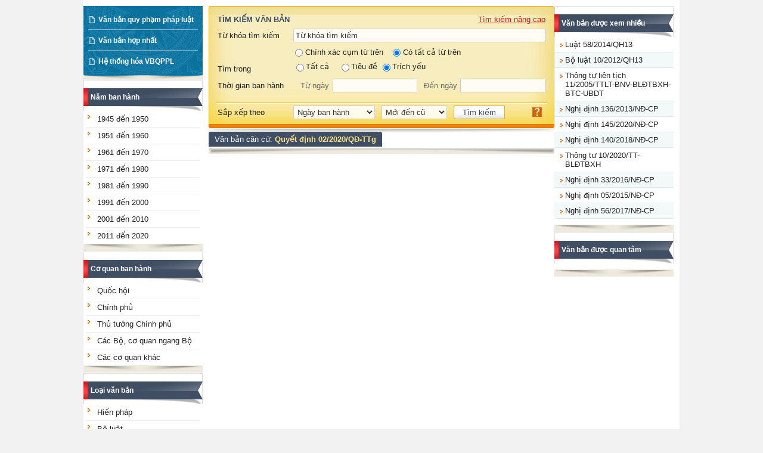

--- FILE ---
content_type: text/html; charset=utf-8
request_url: https://vbpl.vn/bolaodong/Pages/ivbpq-vanbanluocdo.aspx?ItemID=140566&KieuVanBan=1
body_size: 69843
content:
<!--Timer:00:00:00.0027756==UrlControls:\VBQPPL_UserControls\Publishing_22\iframe\uc_menuNambanhanh.ascx.wpLoadUserControls_EnVi -->
<!--Timer:00:00:00.0265570==UrlControls:\VBQPPL_UserControls\Publishing_22\iframe\QuocGia\uc_Menu.ascx.wpLoadUserControls_EnVi -->
<!--Timer:00:00:00.0070375==UrlControls:\VBQPPL_UserControls\Publishing_22\iframe\uc_DanhMuc.ascx.wpLoadUserControls_EnVi -->
<!--Timer:00:00:00.0085673==UrlControls:\VBQPPL_UserControls\Publishing_22\iframe\uc_ListVanBanQuanTam_Righ.ascx.wpLoadUserControls_EnVi -->
<!--Timer:00:00:00.0306946==UrlControls:\VBQPPL_UserControls\Publishing_22\iframe\uc_ListVanBanYeuThich_Righ.ascx.wpLoadUserControls_EnVi -->
<!--Timer:00:00:00.0147656==UrlControls:\VBQPPL_UserControls\Publishing_22\iframe\uc_ListVanBanLuocDo.ascx.wpLoadUserControls_EnVi -->
<!--Timer:00:00:00.0805953==UrlControls:\VBQPPL_UserControls\Publishing_22\iframe\uc_TimKiemNangCao.ascx.wpLoadUserControls_EnVi -->

<!DOCTYPE html >
<html lang="en" class="sb-init" xmlns:Webpart="namespace=&quot;VBQPPL.Webpart&quot; assembly=&quot;VBQPPL.Webpart&quot; " dir="ltr">
    <head><meta http-equiv="X-UA-Compatible" content="IE=edge" /><meta http-equiv="X-UA-Compatible" content="IE=8" /><meta name="GENERATOR" content="Microsoft SharePoint" /><meta http-equiv="Content-type" content="text/html; charset=utf-8" /><meta http-equiv="Expires" content="0" /><title>
	
                    Bộ Lao động - Thương Binh và Xã hội
                
</title>
            <!--MS-->
            <!--ME	-->
            
            <link rel="stylesheet" type="text/css" href="/_layouts/15/1033/styles/Themable/corev15.css?rev=vNdEJL6%2BwYC8DTL3JARWRg%3D%3D"/>
<link rel="stylesheet" type="text/css" href="/VBQPPL_UserControls/Publishing_22/Resources/css/reset.css"/>
<link rel="stylesheet" type="text/css" href="/VBQPPL_UserControls/Publishing_22/Resources/css/jquery.cluetip.css"/>
<link rel="stylesheet" type="text/css" href="/VBQPPL_UserControls/Publishing_22/Resources/css/jquery.easySlider.css"/>
<link rel="stylesheet" type="text/css" href="/VBQPPL_UserControls/Publishing_22/Resources/css/styles.css"/>
<link rel="stylesheet" type="text/css" href="/VBQPPL_UserControls/Resources/css/jquery.multiSelect.css"/>
<link rel="stylesheet" type="text/css" href="/VBQPPL_UserControls/Resources/css/jquery.treeview.css"/>
<link rel="stylesheet" type="text/css" href="/VBQPPL_UserControls/Resources/css/jquery-ui-1.8.6.gray-green.css"/>
<link rel="stylesheet" type="text/css" href="/VBQPPL_UserControls/Resources/css/jquery.autocomplete.css"/>

            
            <script type="text/javascript" src="/ScriptResource.axd?d=9aHERpQHgtLmjnM5Bl82Wd915wnRSbKNcR39ffZPhUD6My8L2vqfldshkblYSaPRQ86NGTibaGXLAwfJP_6g86Fk_ivRPca1ZLSl_FLUsxJ4QGDGGvoGMN2EJSIANxzckGPurXbio__6QY__i1I81YDyreepWqLdU253BFvlWjLph3N-d5RV8bSittCTZl0p0&amp;t=49337fe8"></script>
<script type="text/javascript" src="/_layouts/15/blank.js?rev=ZaOXZEobVwykPO9g8hq%2F8A%3D%3D"></script>
<script type="text/javascript" src="/ScriptResource.axd?d=N4jw3SwDmx1zDqvhTas6g_XR3SGqgrtj3pPVnw-TONavBJCD89aSJp7CiV92HI6mmg33d_MGpF5qXhyxToCel8Sof4GkdxjRlK7xyy8hRh9ywRPFcs3aYSZ6razpNS6MN2AxCkuN5sWNQNjNdmmDUh1k9UTBo-vWHZfDESFMs0tIwAFDeHWpiUmiiw_p_5Ib0&amp;t=49337fe8"></script>
<link type="text/xml" rel="alternate" href="/bolaodong/_vti_bin/spsdisco.aspx" />
                
                
                <link rel="canonical" href="https://vbpl.vn:443/bolaodong/Pages/ivbpq-vanbanluocdo.aspx?ItemID=140566&amp;KieuVanBan=1" />
                
                
            <span id="DeltaSPWebPartManager">
                
            </span><meta charset="utf-8" />
            
            <!-- javascript -->
            <script src="/VBQPPL_UserControls/Resources/js/jquery-1.8.3.js" type="text/javascript">//<![CDATA[
    
        
        
        
        
        
        
        
        
            
            
            
            
            
            
            //]]></script>
            <script src="/VBQPPL_UserControls/Resources/js/jquery-ui-1.9.2.custom.min.js" type="text/javascript">//<![CDATA[
    
        
        
        
        
        
        
        
        
            
            
            
            
            
            
            //]]></script>
            <script src="/VBQPPL_UserControls/Resources/js/jquery.validate.js" type="text/javascript">//<![CDATA[
    
        
        
        
        
        
        
        
        
            
            
            
            
            
            
            //]]></script>
            <script src="/VBQPPL_UserControls/Resources/js/jquery.ui.datepicker-vi.js" type="text/javascript">//<![CDATA[
    
        
        
        
        
        
        
        
        
            
            
            
            
            
            
            //]]></script>
            <script src="/VBQPPL_UserControls/Resources/js/jquery.multiselect.js" type="text/javascript">//<![CDATA[
    
        
        
        
        
        
        
        
        
            
            
            
            
            
            
            //]]></script>
            <script src="/VBQPPL_UserControls/Resources/js/jquery.treeview.js" type="text/javascript">//<![CDATA[
    
        
        
        
        
        
        
        
        
            
            
            
            
            
            
            //]]></script>
            <script src="/VBQPPL_UserControls/Resources/js/jquery.autocomplete.js" type="text/javascript">//<![CDATA[
    
        
        
        
        
        
        
        
        
            
            
            
            
            
            
            //]]></script>
            <script src="/VBQPPL_UserControls/Resources/js/GridView.js" type="text/javascript">//<![CDATA[
    
        
        
        
        
        
        
        
        
            
            
            
            
            
            
            //]]></script>
            <script src="/VBQPPL_UserControls/Resources/js/QPortal.js" type="text/javascript">//<![CDATA[
    
        
        
        
        
        
        
        
        
            
            
            
            
            
            
            //]]></script>
            <script src="/VBQPPL_UserControls/Resources/js/siteScript.js" type="text/javascript">//<![CDATA[
    
        
        
        
        
        
        
        
        
            
            
            
            
            
            
            //]]></script>
            <script src="/VBQPPL_UserControls/Resources/js/jquery.address-1.5.js" type="text/javascript">//<![CDATA[
    
        
        
        
        
        
        
        
        
            
            
            
            
            
            
            //]]></script>
            <script src="/VBQPPL_UserControls/Resources/js/jquery.idTabs.min.js" type="text/javascript">//<![CDATA[
    
        
        
        
        
        
        
        
        
            
            
            
            
            
            
            //]]></script>
            <script src="/VBQPPL_UserControls/Resources/js/jquery.cluetip.all.min.js" type="text/javascript">//<![CDATA[
    
        
        
        
        
        
        
        
        
            
            
            
            
            
            
            //]]></script>
            <script src="/VBQPPL_UserControls/Resources/js/jquery.highlight-4.js" type="text/javascript">//<![CDATA[
    
        
        
        
        
        
        
        
        
            
            
            
            
            
            
            //]]></script>
            <!-- style -->
            <script type="text/javascript">//<![CDATA[
		$(document).ready(function(){
			$("a.jt").cluetip({
			cluetipClass: 'jtip',
			width:600
			});
		});
	
        
        
        
        
        
        
        
        
            
            
            
            
            
            
            //]]></script>
            
            <!--[if gte IE 9]>
        <link href="/VBQPPL_UserControls/Publishing_22/Resources/css/ie.css" media="screen, projection" rel="stylesheet" type="text/css" />
        <![endif]-->
            <!--[if IE 8]>
        <link href="/VBQPPL_UserControls/Publishing_22/Resources/css/ie8.css" media="screen, projection" rel="stylesheet" type="text/css" />
        <![endif]-->
            <!--[if lte IE 7]>
        <link href="/VBQPPL_UserControls/Publishing_22/Resources/css/ie7.css" media="screen, projection" rel="stylesheet" type="text/css" />
        <![endif]-->
            
            <!--Kết thúc style quản trị mới-->
            <style>//<![CDATA[
		.top-navigation {background:url('/PublishingImages/VBPL-TN.png') no-repeat top left;}
	
        
        
        
        
        
        
        
        
            
            
            
            
            
            
            //]]></style>
            
            
            
            
            
            
        </head>
        <body onhashchange="if (typeof(_spBodyOnHashChange) != 'undefined') _spBodyOnHashChange();"><form method="post" action="./ivbpq-vanbanluocdo.aspx?ItemID=140566&amp;KieuVanBan=1" onsubmit="javascript:return WebForm_OnSubmit();" id="aspnetForm">
<div class="aspNetHidden">
<input type="hidden" name="_wpcmWpid" id="_wpcmWpid" value="" />
<input type="hidden" name="wpcmVal" id="wpcmVal" value="" />
<input type="hidden" name="MSOWebPartPage_PostbackSource" id="MSOWebPartPage_PostbackSource" value="" />
<input type="hidden" name="MSOTlPn_SelectedWpId" id="MSOTlPn_SelectedWpId" value="" />
<input type="hidden" name="MSOTlPn_View" id="MSOTlPn_View" value="0" />
<input type="hidden" name="MSOTlPn_ShowSettings" id="MSOTlPn_ShowSettings" value="False" />
<input type="hidden" name="MSOGallery_SelectedLibrary" id="MSOGallery_SelectedLibrary" value="" />
<input type="hidden" name="MSOGallery_FilterString" id="MSOGallery_FilterString" value="" />
<input type="hidden" name="MSOTlPn_Button" id="MSOTlPn_Button" value="none" />
<input type="hidden" name="__EVENTTARGET" id="__EVENTTARGET" value="" />
<input type="hidden" name="__EVENTARGUMENT" id="__EVENTARGUMENT" value="" />
<input type="hidden" name="__REQUESTDIGEST" id="__REQUESTDIGEST" value="noDigest" />
<input type="hidden" name="MSOSPWebPartManager_DisplayModeName" id="MSOSPWebPartManager_DisplayModeName" value="Browse" />
<input type="hidden" name="MSOSPWebPartManager_ExitingDesignMode" id="MSOSPWebPartManager_ExitingDesignMode" value="false" />
<input type="hidden" name="MSOWebPartPage_Shared" id="MSOWebPartPage_Shared" value="" />
<input type="hidden" name="MSOLayout_LayoutChanges" id="MSOLayout_LayoutChanges" value="" />
<input type="hidden" name="MSOLayout_InDesignMode" id="MSOLayout_InDesignMode" value="" />
<input type="hidden" name="_wpSelected" id="_wpSelected" value="" />
<input type="hidden" name="_wzSelected" id="_wzSelected" value="" />
<input type="hidden" name="MSOSPWebPartManager_OldDisplayModeName" id="MSOSPWebPartManager_OldDisplayModeName" value="Browse" />
<input type="hidden" name="MSOSPWebPartManager_StartWebPartEditingName" id="MSOSPWebPartManager_StartWebPartEditingName" value="false" />
<input type="hidden" name="MSOSPWebPartManager_EndWebPartEditing" id="MSOSPWebPartManager_EndWebPartEditing" value="false" />
<input type="hidden" name="__VIEWSTATE" id="__VIEWSTATE" value="/[base64]" />
</div>

<script type="text/javascript">
//<![CDATA[
var theForm = document.forms['aspnetForm'];
if (!theForm) {
    theForm = document.aspnetForm;
}
function __doPostBack(eventTarget, eventArgument) {
    if (!theForm.onsubmit || (theForm.onsubmit() != false)) {
        theForm.__EVENTTARGET.value = eventTarget;
        theForm.__EVENTARGUMENT.value = eventArgument;
        theForm.submit();
    }
}
//]]>
</script>


<script src="/WebResource.axd?d=8u8ehpYoNRsOqUgdWbLHCrGPH4YKLjyRN2hsxKMGGTItJdR2Y6dKnLrNx5r4WOuSFo8sK5ovhkyt0javvk-LU30gIIRifvDi6O0-llETXVs1&amp;t=637814905746327080" type="text/javascript"></script>


<script type="text/javascript">
//<![CDATA[
var MSOWebPartPageFormName = 'aspnetForm';
var g_presenceEnabled = true;
var g_wsaEnabled = false;
var g_wsaQoSEnabled = false;
var g_wsaQoSDataPoints = [];
var g_wsaLCID = 1033;
var g_wsaListTemplateId = 850;
var g_wsaSiteTemplateId = 'BLANKINTERNET#0';
var _fV4UI=true;var _spPageContextInfo = {webServerRelativeUrl: "\u002fbolaodong", webAbsoluteUrl: "https:\u002f\u002fvbpl.vn\u002fbolaodong", siteAbsoluteUrl: "https:\u002f\u002fvbpl.vn", serverRequestPath: "\u002fbolaodong\u002fPages\u002fivbpq-vanbanluocdo.aspx", layoutsUrl: "_layouts\u002f15", webTitle: "B\u1ED9 Lao \u0111\u1ED9ng - Th\u01B0\u01A1ng Binh v\u00E0 X\u00E3 h\u1ED9i", webTemplate: "53", tenantAppVersion: "0", isAppWeb: false, Has2019Era: true, webLogoUrl: "_layouts\u002f15\u002fimages\u002fsiteicon.png", webLanguage: 1033, currentLanguage: 1033, currentUICultureName: "en-US", currentCultureName: "en-US", clientServerTimeDelta: new Date("2026-01-23T18:56:40.3643813Z") - new Date(), siteClientTag: "2991$$15.0.5529.1000", crossDomainPhotosEnabled:false, webUIVersion:15, webPermMasks:{High:16,Low:200769},pageListId:"{4cb5fd91-b095-43af-9209-8f872c6a4335}",pageItemId:374, pagePersonalizationScope:1, alertsEnabled:false, siteServerRelativeUrl: "\u002f", allowSilverlightPrompt:'True'};var L_Menu_BaseUrl="/bolaodong";
var L_Menu_LCID="1033";
var L_Menu_SiteTheme="null";
document.onreadystatechange=fnRemoveAllStatus; function fnRemoveAllStatus(){removeAllStatus(true)};var _spWebPartComponents = new Object();//]]>
</script>

<script src="/_layouts/15/blank.js?rev=ZaOXZEobVwykPO9g8hq%2F8A%3D%3D" type="text/javascript"></script>
<script type="text/javascript">
//<![CDATA[
(function(){

        if (typeof(_spBodyOnLoadFunctions) === 'undefined' || _spBodyOnLoadFunctions === null) {
            return;
        }
        _spBodyOnLoadFunctions.push(function() 
        {
          ExecuteOrDelayUntilScriptLoaded(
            function()
            {
              var pairs = SP.ScriptHelpers.getDocumentQueryPairs();
              var followDoc, itemId, listId, docName;
              for (var key in pairs)
              {
                if(key.toLowerCase() == 'followdocument') 
                  followDoc = pairs[key];
                else if(key.toLowerCase() == 'itemid') 
                  itemId = pairs[key];
                else if(key.toLowerCase() == 'listid') 
                  listId = pairs[key];
                else if(key.toLowerCase() == 'docname') 
                  docName = decodeURI(pairs[key]);
              } 

              if(followDoc != null && followDoc == '1' && listId!=null && itemId != null && docName != null)
              {
                SP.SOD.executeFunc('followingcommon.js', 'FollowDocumentFromEmail', function() 
                { 
                  FollowDocumentFromEmail(itemId, listId, docName);
                });
              }

            }, 'SP.init.js');

        });
    })();(function(){

        if (typeof(_spBodyOnLoadFunctions) === 'undefined' || _spBodyOnLoadFunctions === null) {
            return;
        }
        _spBodyOnLoadFunctions.push(function() {

            if (typeof(SPClientTemplates) === 'undefined' || SPClientTemplates === null || (typeof(APD_InAssetPicker) === 'function' && APD_InAssetPicker())) {
                return;
            }

            var renderFollowFooter = function(renderCtx,  calloutActionMenu)
            {
                if (renderCtx.ListTemplateType == 700) 
                    myDocsActionsMenuPopulator(renderCtx, calloutActionMenu);
                else
                    CalloutOnPostRenderTemplate(renderCtx, calloutActionMenu);

                var listItem = renderCtx.CurrentItem;
                if (typeof(listItem) === 'undefined' || listItem === null) {
                    return;
                }
                if (listItem.FSObjType == 0) {
                    calloutActionMenu.addAction(new CalloutAction({
                        text: Strings.STS.L_CalloutFollowAction,
                        tooltip: Strings.STS.L_CalloutFollowAction_Tooltip,
                        onClickCallback: function (calloutActionClickEvent, calloutAction) {
                            var callout = GetCalloutFromRenderCtx(renderCtx);
                            if (!(typeof(callout) === 'undefined' || callout === null))
                                callout.close();
                            SP.SOD.executeFunc('followingcommon.js', 'FollowSelectedDocument', function() { FollowSelectedDocument(renderCtx); });
                        }
                    }));
                }
            };

            var registerOverride = function(id) {
                var followingOverridePostRenderCtx = {};
                followingOverridePostRenderCtx.BaseViewID = 'Callout';
                followingOverridePostRenderCtx.ListTemplateType = id;
                followingOverridePostRenderCtx.Templates = {};
                followingOverridePostRenderCtx.Templates.Footer = function(renderCtx) {
                    var  renderECB;
                    if (typeof(isSharedWithMeView) === 'undefined' || isSharedWithMeView === null) {
                        renderECB = true;
                    } else {
                        var viewCtx = getViewCtxFromCalloutCtx(renderCtx);
                        renderECB = !isSharedWithMeView(viewCtx);
                    }
                    return CalloutRenderFooterTemplate(renderCtx, renderFollowFooter, renderECB);
                };
                SPClientTemplates.TemplateManager.RegisterTemplateOverrides(followingOverridePostRenderCtx);
            }
            registerOverride(101);
            registerOverride(700);
        });
    })();if (typeof(DeferWebFormInitCallback) == 'function') DeferWebFormInitCallback();function WebForm_OnSubmit() {
UpdateFormDigest('\u002fbolaodong', 1440000);if (typeof(_spFormOnSubmitWrapper) != 'undefined') {return _spFormOnSubmitWrapper();} else {return true;};
return true;
}
//]]>
</script>

<div class="aspNetHidden">

	<input type="hidden" name="__VIEWSTATEGENERATOR" id="__VIEWSTATEGENERATOR" value="E75E4FE5" />
</div><script type="text/javascript">
//<![CDATA[
Sys.WebForms.PageRequestManager._initialize('ctl00$ScriptManager', 'aspnetForm', [], [], [], 90, 'ctl00');
//]]>
</script>

            
            
            
            <span PermissionString="FullMask">
                <div id="TurnOnAccessibility" style="display:none" class="s4-notdlg noindex">
                    <a id="linkTurnOnAcc" href="#" class="ms-accessible ms-acc-button" onclick="SetIsAccessibilityFeatureEnabled(true);UpdateAccessibilityUI();document.getElementById('linkTurnOffAcc').focus();return false;">
                        Turn on more accessible mode
                    </a>
                </div>
                <div id="TurnOffAccessibility" style="display:none" class="s4-notdlg noindex">
                    <a id="linkTurnOffAcc" href="#" class="ms-accessible ms-acc-button" onclick="SetIsAccessibilityFeatureEnabled(false);UpdateAccessibilityUI();document.getElementById('linkTurnOnAcc').focus();return false;">
                        Turn off more accessible mode
                    </a>
                </div>
            </span>
            
            <div id="ms-designer-ribbon">
                <div>
	
	<div id="s4-ribbonrow" style="visibility:hidden;display:none"></div>

</div>


                
            </div>
            
            <div class="hiddent-container" style="display: none;">
                <div id="dialog-form">
                </div>
                <div id="dialog-confirm">
                </div>
                <div id="dialog-message">
                </div>
                <div id="message-container">
                </div>
                <div id="dialog-form-4">
                </div>
                <div id="dialog-form-2">
                </div>
                <div id="dialog-form-3">
                </div>
            </div>
            <div id="wrapper" style="background:none;">
                
                
                <!-- START:Wrapper -->
                <!-- START HEADER-->
                <div id="header">
                </div>
                <!-- END HEADER-->
                <!-- START CONTENT-->
                <div id="content-layouts">
                    <!--END content -->
                    <div id="content">
                        <!-- cột trái -->
                        <div class="left-200">
                            <!-- menu trái -->
                            <!-- cơ quan ban hành và loại văn bản -->
                            
                            
                            <span id="DeltaPlaceHolderMainCPH_Left">
                                

<p></p>
<div class="ms-webpart-zone ms-fullWidth">
	<div id="MSOZoneCell_WebPartctl00_ctl36_g_09ccb8ae_b5c3_4773_b30b_1f67f40401fc" class="s4-wpcell-plain ms-webpartzone-cell ms-webpart-cell-vertical ms-fullWidth ">
		<div class="ms-webpart-chrome ms-webpart-chrome-vertical ms-webpart-chrome-fullWidth ">
			<div WebPartID="77ba7968-a0e8-4135-9114-ee5dc2c94d9c" HasPers="false" id="WebPartctl00_ctl36_g_09ccb8ae_b5c3_4773_b30b_1f67f40401fc" width="100%" class="ms-WPBody " allowDelete="false" style="" ><div id="ctl00_ctl36_g_09ccb8ae_b5c3_4773_b30b_1f67f40401fc">
				

<div class="box-container">
    <div class="left-menu">
        <div class="bottom">
            <div class="left-menu-c">
                <div class="content">
                    <ul>
                        <li><span><a href="/bolaodong/Pages/ihome.aspx">Văn bản quy phạm pháp luật</a></span></li>
                        <li><span><a href="/bolaodong/Pages/ivbpq-vanbanhopnhat.aspx">Văn bản hợp nhất</a></span></li>
                        <!--<li><span><a href="/bolaodong/Pages/ivbdh.aspx">Văn bản điều hành</a></span></li>-->
                        <li><span><a href="/bolaodong/Pages/ivbpq-hethonghoa.aspx">Hệ thống hóa VBQPPL</a></span></li>
                        
                    </ul>
                </div>
            </div>
        </div>
    </div>
</div>

			</div><div class="ms-clear"></div></div>
		</div><div class="ms-PartSpacingVertical"></div>
	</div><div id="MSOZoneCell_WebPartctl00_ctl36_g_15521b98_30bc_48e6_bd22_4c48952a52e6" class="s4-wpcell-plain ms-webpartzone-cell ms-webpart-cell-vertical ms-fullWidth ">
		<div class="ms-webpart-chrome ms-webpart-chrome-vertical ms-webpart-chrome-fullWidth ">
			<div WebPartID="d3c94423-ea59-4155-b026-7ad1e932be9d" HasPers="false" id="WebPartctl00_ctl36_g_15521b98_30bc_48e6_bd22_4c48952a52e6" width="100%" class="ms-WPBody " allowDelete="false" style="" ><div id="ctl00_ctl36_g_15521b98_30bc_48e6_bd22_4c48952a52e6">
				
<div class="box-container">
    <div class="box-content-01">
        <div class="top">
            <div>
                <a href="javascript:;">Năm ban hành</a></div>
        </div>
        <div class="content">
            <ul id="nambanhanh" class="category">
                <li><span><a href="/bolaodong/Pages/ivanban.aspx?fromyear=01/01/1945&amp;toyear=31/12/1950">
                    1945 đến 1950</a> </span>
                    <ul id="nambanhanh_1945" class="ypublish">
                    </ul>    
                </li>
                
                <li><span><a href="/bolaodong/Pages/ivanban.aspx?fromyear=01/01/1951&amp;toyear=31/12/1960">
                    1951 đến 1960</a> </span> 
                    <ul id="nambanhanh_1951" class="ypublish">
                    </ul>    
                </li>
                
                <li><span><a href="/bolaodong/Pages/ivanban.aspx?fromyear=01/01/1961&amp;toyear=31/12/1970">
                    1961 đến 1970</a> </span> 
                    <ul id="nambanhanh_1961" class="ypublish">
                    </ul>
                    </li>
                
                <li><span><a href="/bolaodong/Pages/ivanban.aspx?fromyear=01/01/1971&amp;toyear=31/12/1980">
                    1971 đến 1980</a> </span> 
                        <ul id="nambanhanh_1971" class="ypublish">
                        </ul>
                    </li>
                
                <li><span><a href="/bolaodong/Pages/ivanban.aspx?fromyear=01/01/1981&amp;toyear=31/12/1990">
                    1981 đến 1990</a> </span> 
                        <ul id="nambanhanh_1981" class="ypublish">
                        </ul>
                    </li>
                
                <li><span><a href="/bolaodong/Pages/ivanban.aspx?fromyear=01/01/1991&amp;toyear=31/12/2000">
                    1991 đến 2000</a> </span> 
                    
                        <ul id="nambanhanh_1991" class="ypublish">
                        </ul>
                    </li>
                
                <li><span><a href="/bolaodong/Pages/ivanban.aspx?fromyear=01/01/2001&amp;toyear=31/12/2010">
                    2001 đến 2010</a> </span> 
                        <ul id="nambanhanh_2001" class="ypublish">
                        </ul>
                    </li>
                
                <li><span><a href="/bolaodong/Pages/ivanban.aspx?fromyear=01/01/2011&amp;toyear=31/12/2020">
                    2011 đến 2020</a> </span> 
                    
                        <ul id="nambanhanh_2011" class="ypublish">
                        </ul>
                    </li>
            </ul>
        </div>
        <div class="bottom">
            <div>
                &nbsp;</div>
        </div>
    </div>
</div>


<style type="text/css">
 ul li ul.ypublish{display:block !important; padding-left:10px;}
 ul li ul.ypublish li{
    border-bottom: 1px solid #eee !important;
}
</style>

			</div><div class="ms-clear"></div></div>
		</div><div class="ms-PartSpacingVertical"></div>
	</div><div id="MSOZoneCell_WebPartctl00_ctl36_g_a533f077_a024_4d71_94fe_eaca8ee69135" class="s4-wpcell-plain ms-webpartzone-cell ms-webpart-cell-vertical ms-fullWidth ">
		<div class="ms-webpart-chrome ms-webpart-chrome-vertical ms-webpart-chrome-fullWidth ">
			<div WebPartID="ce3effa3-3e14-4cee-bb19-e25b3428d63c" HasPers="false" id="WebPartctl00_ctl36_g_a533f077_a024_4d71_94fe_eaca8ee69135" width="100%" class="ms-WPBody " allowDelete="false" style="" ><div id="ctl00_ctl36_g_a533f077_a024_4d71_94fe_eaca8ee69135">
				
<div class="box-container">
    <div class="box-content-01">
        <div class="top">
            <div> 
                <a href="javascript:;">Cơ quan ban hành</a></div>
        </div>
        <div class="content">
            <ul class="category" id="capCQ">
                
                <li><span><a href="/bolaodong/Pages/ivanban.aspx?cqbh=55&dvid=318">
                    Quốc hội </a></span></li>
                
                <li><span><a href="/bolaodong/Pages/ivanban.aspx?cqbh=1&dvid=318">
                    Chính phủ </a></span></li>
                
                <li><span><a href="/bolaodong/Pages/ivanban.aspx?cqbh=57&dvid=318">
                    Thủ tướng Chính phủ </a></span></li>
                
                    <li><span><a href="/bolaodong/Pages/icacbo.aspx">Các Bộ, cơ quan ngang Bộ</a></span></li>
                    <li><span><a href="/bolaodong/Pages/icaccoquankhac.aspx">Các cơ quan khác</a></span></li>
                    
            </ul>
        </div>
        <div class="bottom">
            <div>
                &nbsp;</div>
        </div>
    </div>
</div>
<div class="box-container">
    <div class="box-content-01">
        <div class="top">
            <div>
                <a href="javascript:;">Loại văn bản</a></div>
        </div>
        <div class="content">
            <ul class="category" id="loaiVB">
                
                <li><span><a href="/bolaodong/Pages/ivanban.aspx?idLoaiVanBan=15">
                    Hiến pháp</a></span></li>
                
                <li><span><a href="/bolaodong/Pages/ivanban.aspx?idLoaiVanBan=16">
                    Bộ luật</a></span></li>
                
                <li><span><a href="/bolaodong/Pages/ivanban.aspx?idLoaiVanBan=17">
                    Luật</a></span></li>
                
                <li><span><a href="/bolaodong/Pages/ivanban.aspx?idLoaiVanBan=19">
                    Pháp lệnh</a></span></li>
                
                <li><span><a href="/bolaodong/Pages/ivanban.aspx?idLoaiVanBan=2">
                    Lệnh</a></span></li>
                
                <li><span><a href="/bolaodong/Pages/ivanban.aspx?idLoaiVanBan=18">
                    Nghị quyết</a></span></li>
                
                <li><span><a href="/bolaodong/Pages/ivanban.aspx?idLoaiVanBan=3">
                    Nghị quyết liên tịch</a></span></li>
                
                <li><span><a href="/bolaodong/Pages/ivanban.aspx?idLoaiVanBan=20">
                    Nghị định</a></span></li>
                
                <li><span><a href="/bolaodong/Pages/ivanban.aspx?idLoaiVanBan=21">
                    Quyết định</a></span></li>
                
                <li><span><a href="/bolaodong/Pages/ivanban.aspx?idLoaiVanBan=22">
                    Thông tư</a></span></li>
                
                <li><span><a href="/bolaodong/Pages/ivanban.aspx?idLoaiVanBan=23">
                    Thông tư liên tịch</a></span></li>
                
            </ul>
        </div>
        <div class="bottom">
            <div>
                &nbsp;</div>
        </div>
    </div>
</div>

			</div><div class="ms-clear"></div></div>
		</div>
	</div>
</div>


                            </span>
                            
                            <!-- loại văn bản -->
                        </div>
                        <!-- cột trái -->
                        <!-- cột phải 790 zone1-->
                        <div class="right-790">
                            <!-- Cột giữa -->
                            <div class="left-580">
                                <!-- ô tìm kiếm -->
                                
                                
                                <span id="DeltaPlaceHolderMainCPH_Main">
                                    

<p></p>
<div class="ms-webpart-zone ms-fullWidth">
	<div id="MSOZoneCell_WebPartctl00_ctl36_g_8e12ccc1_633d_43df_9265_127e94745f7a" class="s4-wpcell-plain ms-webpartzone-cell ms-webpart-cell-vertical ms-fullWidth ">
		<div class="ms-webpart-chrome ms-webpart-chrome-vertical ms-webpart-chrome-fullWidth ">
			<div WebPartID="6454e525-63e4-41dc-9dfa-ddfb279240e0" HasPers="false" id="WebPartctl00_ctl36_g_8e12ccc1_633d_43df_9265_127e94745f7a" width="100%" class="ms-WPBody " allowDelete="false" style="" ><div id="ctl00_ctl36_g_8e12ccc1_633d_43df_9265_127e94745f7a">
				
<link href="/VBQPPL_UserControls/Publishing_22/Resources/css/balloontip.css" rel="stylesheet" type="text/css" />
<script src="/VBQPPL_UserControls/Publishing_22/Resources/js/balloontip.js" type="text/javascript"></script>
<script src="/VBQPPL_UserControls/Publishing_22/Resources/js/search.js" type="text/javascript"></script>
<script type="text/javascript">
     var typeOfForm = 0;
    $(document).ready(function () {   
    
      $.datepicker.setDefaults($.datepicker.regional['vi']);
    $("#TuNgay").datepicker({
        dateFormat: "dd/mm/yy",
        changeMonth: true,
        maxDate: $("#DenNgay").val(),
        onSelect: function (dateStr) {
            $('#DenNgay').datepicker('option', { minDate: $("#TuNgay").val() });
        }
    });

    $("#DenNgay").datepicker({
        dateFormat: "dd/mm/yy",
        changeMonth: true,
        minDate: $("#TuNgay").val(),
        onSelect: function (dateStr) {
            $('#TuNgay').datepicker('option', { maxDate: $("#DenNgay").val() });
        }
    });
    

    


        ShowFormSearch(false);
        
        $("select.mutil").multiSelect({ oneOrMoreSelected: '*', selectAllText: '<b>Tất cả</b>', optGroupSelectable: false, moreText: "Xem thêm"});
        
        
        $("form #PopupVanBanSearchAdvance").submit(function () {
         var objTimTrong='';
            var stypeCheck = ($("#oneOrAll").attr("checked") == "checked") ? '&s=0' : '&s=1';
           if($("#rdtoanvan").attr("checked") == "checked") objTimTrong+='VBPQFulltext';
            else if($("#rdtrichyeu").attr("checked") == "checked") objTimTrong+='Title1,Title';
            else objTimTrong+="Title";

             var strReturn=getValueFormMutilSelect("PopupVanBanSearchAdvance");
              if(strReturn.indexOf('CoQuanBanHanh')>0)
              {
                 var objCQBHTemp=strReturn.substr(strReturn.indexOf('CoQuanBanHanh'));
                 if(objCQBHTemp.indexOf('&')>0)
                 {
                    objCQBHTemp=objCQBHTemp.substr(objCQBHTemp.indexOf('&'));
                 }
                 var cqbhTemp=decodeURIComponent(objCQBHTemp).split(',');
                 if(cqbhTemp.length >25)
                 {
                 alert('Cơ quan ban hành không được lớn hơn 25 cơ quan');
                 return false;
                 }
              }
              var urlload = "";
            
            urlload = 'dvid=318&IsVietNamese=true&' + objTimTrong + '&type=' +
                typeOfForm + stypeCheck + '&' + getValueFormMutilSelect("PopupVanBanSearchAdvance");
            
            if ($("#grid_vanban").length) { //Check neeus la load ajax thi load ko thi load lai trang link khac
                loadAjaxContent("/VBQPPL_UserControls/Publishing_22/Iframe/pKetQuaTimKiem.aspx?" + urlload, "#grid_vanban");
            } else {
                window.location.href = "/bolaodong/pages/ivbpq-timkiem.aspx?" + urlload;
            }
            return false;
        });
    });
</script>

<script type="text/javascript">
    $(document).ready(function () {
        
    });
   
</script>
<div class="box-container" id="PopupVanBanSearchAdvance">
    <div class="box-search FormSimple">
        
        <div class="box-search-c">
            <div class="title">
                Tìm kiếm văn bản
                <div class="right">
                    <a href="javascript:ShowFormSearch(false);" class="advance" id="timkiemdongian" onclick="showhide_reset();">Tìm kiếm đơn giản</a>
                    <a href="javascript:ShowFormSearch(true);" class="simple" id="timkiemnangcao" onclick="showhide_reset();">Tìm kiếm nâng cao</a>
                </div>
                 <div style="float: right;display:none;" id="chonlai">
                     <a onclick="resetform();" id="resetForm" href="javascript:;" style="text-transform: none; font-weight: normal; text-decoration: underline; color: rgb(200, 26, 29); padding-right: 6px;"><span>Chọn lại điều kiện</span> </a>
                </div>
            </div>
            <ul class="">
                <li>
                    <label>
                        Từ khóa tìm kiếm</label>
                    <div class="input">
                        <input type="text" data="Từ khóa tìm kiếm" onblur="if(this.value=='') this.value='Từ khóa tìm kiếm';" onfocus="if(this.value=='Từ khóa tìm kiếm') this.value='';"
                            value="Từ khóa tìm kiếm"
                            name="Keyword" id="AdvanceKeyword" />
                    </div>
                </li>
                <li>
                    <div class="option">
                        <input name="stemp" id="oneAndAll" type="radio" value="1"  />Chính xác cụm từ trên &nbsp;&nbsp;
                        <input id="oneOrAll" name="stemp" type="radio" value="0" 
                            checked="checked"  />Có tất cả từ trên
                    </div>
                </li>
                <li>
                    <label>
                        Tìm trong</label>
                    <div class="input">
                    <input id="rdtoanvan" name="TimTrong1" type="radio" value="VBPQFulltext" /><span>Tất cả &nbsp;&nbsp;</span>
                                <input id="rdtieude" name="TimTrong1" type="radio" value="Title" /><span>Tiêu đề
                                </span>
                                <input id="rdtrichyeu" name="TimTrong1" type="radio" value="Title1" checked="checked"/><span>Trích yếu
                                </span>
                    </div>
                </li>
                <li class="advance" id="LoaiVanBanDiv">
                    <label>
                        Loại văn bản</label>
                    <div class="input">
                        <select name="LoaiVanBan" id="LoaiVanBan" class="mutil" multiple="multiple">
                            
                            <option value="15" >
                                Hiến pháp</option>
                            
                            <option value="16" >
                                Bộ luật</option>
                            
                            <option value="17" >
                                Luật</option>
                            
                            <option value="19" >
                                Pháp lệnh</option>
                            
                            <option value="2" >
                                Lệnh</option>
                            
                            <option value="18" >
                                Nghị quyết</option>
                            
                            <option value="3" >
                                Nghị quyết liên tịch</option>
                            
                            <option value="20" >
                                Nghị định</option>
                            
                            <option value="21" >
                                Quyết định</option>
                            
                            <option value="22" >
                                Thông tư</option>
                            
                            <option value="23" >
                                Thông tư liên tịch</option>
                            
                            <option value="24" >
                                Chỉ thị</option>
                            
                        </select>
                    </div>
                </li>
                <li class="advance" id="CoQuanBanHanhDiv">
                    <label>
                        Cơ quan ban hành</label>
                    <div class="input">
                        
                        <select name="CoQuanBanHanh" id="CoQuanBanHanh" class="mutil" multiple="multiple">
                            
                            <option value="875">Tòa án nhân dân tối cao</option>
                            
                            <option value="55">Quốc hội</option>
                            
                            <option value="456">Ủy ban thường vụ Quốc hội</option>
                            
                            <option value="1">Chính phủ</option>
                            
                            <option value="57">Thủ tướng Chính phủ</option>
                            
                            <optgroup label="Các Bộ, cơ quan ngang Bộ">
                                
                                <option  value="166">Văn phòng Chính phủ</option>
                                
                                <option  value="19">Bộ Lao động - Thương binh và Xã hội</option>
                                
                                <option  value="170">Bộ Công Thương.</option>
                                
                                <option  value="435">Bộ Văn hóa - Thể thao và Du lịch</option>
                                
                                <option  value="274">Bộ Giao thông vận tải</option>
                                
                                <option  value="169">Bộ Thông tin và Truyền thông</option>
                                
                                <option  value="31">Bộ Quốc phòng</option>
                                
                                <option  value="64">Uỷ ban Dân tộc</option>
                                
                                <option  value="61">Thanh tra Chính phủ</option>
                                
                                <option  value="62">Ngân hàng Nhà nước</option>
                                
                                <option  value="50">Bộ Y tế</option>
                                
                                <option  value="41">Bộ Tài nguyên và Môi trường</option>
                                
                                <option  value="49">Bộ Xây dựng</option>
                                
                                <option  value="40">Bộ Tài chính</option>
                                
                                <option  value="13">Bộ Giáo dục và Đào tạo</option>
                                
                                <option  value="14">Bộ Khoa học và Công nghệ</option>
                                
                                <option  value="17">Bộ Kế hoạch và Đầu tư</option>
                                
                                <option  value="3">Bộ Công an</option>
                                
                                <option  value="27">Bộ Nông nghiệp và Phát triển nông thôn</option>
                                
                                <option  value="23">Bộ Ngoại giao</option>
                                
                                <option  value="42">Bộ Tư pháp</option>
                                
                                <option  value="1033">Bộ Nông nghiệp và Môi trường</option>
                                
                                <option  value="1032">Bộ Dân tộc và Tôn giáo</option>
                                
                                <option  value="360">Bộ Nội vụ</option>
                                
                                <option disabled value="4">Bộ Công nghiệp</option>
                                
                                <option disabled value="6">Bộ Công nghiệp nặng</option>
                                
                                <option disabled value="7">Bộ Công nghiệp thực phẩm</option>
                                
                                <option disabled value="8">Bộ Cơ khí và luyện kim</option>
                                
                                <option disabled value="9">Bộ Giao thông và Bưu điện</option>
                                
                                <option disabled value="16">Bộ Kinh tế đối ngoại</option>
                                
                                <option disabled value="28">Bộ Năng lượng</option>
                                
                                <option disabled value="29">Bộ Nội thương</option>
                                
                                <option disabled value="32">Bộ Thuỷ lợi</option>
                                
                                <option disabled value="36">Bộ Thương binh và xã hội</option>
                                
                                <option disabled value="37">Bộ Thương mại</option>
                                
                                <option disabled value="43">Bộ Văn hoá</option>
                                
                                <option disabled value="45">Bộ Văn hoá và Thông tin</option>
                                
                                <option disabled value="46">Bộ Văn hoá, Thông tin và Thể thao</option>
                                
                                <option disabled value="51">Bộ Điện lực</option>
                                
                                <option disabled value="65">Uỷ ban Thể dục thể thao</option>
                                
                                <option disabled value="205">Ngân hàng Nhà nước Việt Nam</option>
                                
                                <option disabled value="53">Bộ Đại học, Trung học chuyên nghiệp và Dạy nghề</option>
                                
                                <option disabled value="52">Bộ Đại học và Trung học chuyên nghiệp</option>
                                
                                <option disabled value="63">Uỷ ban Dân số, Gia đình và Trẻ em</option>
                                
                                <option disabled value="47">Bộ Văn hoá, Thông tin, Thể thao và Du lịch</option>
                                
                                <option disabled value="44">Bộ Văn hoá - Thông tin</option>
                                
                                <option disabled value="38">Bộ Thương mại và Du lịch</option>
                                
                                <option disabled value="48">Bộ Vật tư</option>
                                
                                <option disabled value="39">Bộ Thương nghiệp</option>
                                
                                <option disabled value="33">Bộ Thuỷ lợi và Kiến trúc</option>
                                
                                <option disabled value="34">Bộ Thuỷ sản</option>
                                
                                <option disabled value="35">Bộ Thông tin</option>
                                
                                <option disabled value="15">Bộ Khoa học, Công nghệ và Môi trường</option>
                                
                                <option disabled value="11">Bộ Giao thông vận tải và Bưu điện</option>
                                
                                <option disabled value="2">Bộ Bưu chính, Viễn thông</option>
                                
                                <option disabled value="5">Bộ Công nghiệp nhẹ</option>
                                
                                <option disabled value="18">Bộ Lao động</option>
                                
                                <option disabled value="26">Bộ Nông nghiệp và Công nghiệp thực phẩm</option>
                                
                                <option disabled value="24">Bộ Ngoại thương</option>
                                
                                <option disabled value="22">Bộ Mỏ và Than</option>
                                
                                <option disabled value="25">Bộ Nông nghiệp</option>
                                
                                <option disabled value="20">Bộ Lâm nghiệp</option>
                                
                            </optgroup>
                            <optgroup label="Các cơ quan khác">
                                
                                <option  value="60">Toà án nhân dân tối cao</option>
                                
                                <option  value="58">Viện kiểm sát nhân dân tối cao</option>
                                
                                <option  value="59">Kiểm toán Nhà nước</option>
                                
                                <option  value="159">Uỷ ban Trung ương Mặt trận Tổ quốc Việt Nam</option>
                                
                                <option  value="131">Tổng Liên đoàn Lao động Việt Nam</option>
                                
                                <option  value="111">Trung ương Đoàn thanh niên cộng sản Hồ Chí Minh</option>
                                
                                <option disabled value="1008">Đoàn Chủ tịch Ủy ban Trung ương Mặt trận Tổ quốc Việt Nam</option>
                                
                                <option disabled value="100">Hội Nông dân Việt Nam</option>
                                
                                <option disabled value="98">Hội Liên hiệp phụ nữ Việt Nam</option>
                                
                                <option disabled value="177">Hội Cựu chiến binh Việt Nam</option>
                                
                            </optgroup>
                        </select>
                        
                    </div>
                </li>
               
                <li class="advance" id="TinhTrangHieuLucDiv">
                    <label>Tình trạng hiệu lực</label>
                    <div class="input">
                        <select name="TrangThaiHieuLuc" id="TrangThaiHieuLuc" class="mutil" multiple="multiple">
                            
                            <option value="7">Ngưng hiệu lực một phần</option>
                            
                            <option value="6">Ngưng hiệu lực</option>
                            
                            <option value="5">Chưa xác định</option>
                            
                            <option value="4">Hết hiệu lực một phần</option>
                            
                            <option value="3">Hết hiệu lực toàn bộ</option>
                            
                            <option value="2">Còn hiệu lực</option>
                            
                            <option value="1">Chưa có hiệu lực</option>
                            
                        </select>
                    </div>
                </li>
                <li class="date">
                    <label>
                        Thời gian ban hành</label>
                    <label class="fix">
                        Từ ngày</label>
                    <div class="input">
                        <input type="text" id="TuNgay" name="fromyear" class="datePicker" value="" />
                    </div>
                    <label class="fix">
                        Đến ngày</label>
                    <div class="input" style="padding-right: 0px;">
                        <input type="text" id="DenNgay" name="toyear" class="datePicker" value="" />
                    </div>
                </li>
                <li class="submit">
                    <label>
                        Sắp xếp theo</label>
                    <div class="input">
                        <select name="order" id="order">
                         <option value="VBPQNgayBanHanh"  selected>
                                Ngày ban hành</option>
                            <option value="Rank" >Kết quả
                                chính xác</option>
                            <option value="VBPQNgaycohieuluc" >
                                Ngày hiệu lực</option>
                            
                            <option value="VBPQNgayHetHieuLuc" >
                                Ngày hết hiệu lực</option>
                            
                        </select>
                    </div>
                    <div class="input" style="width: 20%;">
                        <select name="TypeOfOrder" id="TypeOfOrder">
                          <option value="False"  selected>Mới đến cũ</option>
                            <option value="True" >Cũ đến mới</option>
                          
                        </select>
                    </div>
                    <div class="input" style="width: 22%;">
                        <a href="javascript:;" class="button" id="searchSubmit"><span>Tìm kiếm</span> </a>
                    </div>
                  
                    <div class="input" style="width: 5px; padding-top: 3px;">
                        <a href="javascript:;" rel="balloon1042">
                            <img src="/VBQPPL_UserControls/Publishing_22/Resources/images/faq_question_icon.gif" /></a></div>
                    <div id="balloon1042" class="balloonstyle">
                        <div>
                            <b>C&aacute;ch thức t&igrave;m kiếm</b></div>
                        <div>
                            &nbsp;</div>
                       <div>
                          1. Nhập từ khóa cần tìm kiếm vào ô text "Từ khóa tìm kiếm"</div>
                        <div>
                          2. Lựa chọn một trong 2 option:</br>
	- Chính xác cụm từ trên: kết quả trả về chứa chính xác cụm từ được nhập theo đúng thứ tự hiển thị của các từ khóa</br>
	- Có tất cả từ trên: kết quả trả về chứa tất cả các từ trong cụm từ khóa, không quan tâm vị trí hiển thị</div>
                        <div>
                           3. Tìm trong: lựa chọn từ khóa cần tìm nằm trong thuộc tính nào của văn bản:</br>
	- Tiêu đề: bao gồm số ký hiệu và Loại văn bản</br>
	- Trích yếu: nội dung trích yếu của văn bản.</div>
                        <div>
                           4. Ngoài ra, có thể tìm kiếm theo nhiều tiêu chí hơn thông qua Tìm kiếm nâng cao.</div>
                        <div>
                            &nbsp;</div>
                        <br />
                    </div>
                </li>
            </ul>
        </div>
        
    </div>
</div>

			</div><div class="ms-clear"></div></div>
		</div><div class="ms-PartSpacingVertical"></div>
	</div><div id="MSOZoneCell_WebPartctl00_ctl36_g_81926859_61cd_42cb_a583_68f26635162c" class="s4-wpcell-plain ms-webpartzone-cell ms-webpart-cell-vertical ms-fullWidth ">
		<div class="ms-webpart-chrome ms-webpart-chrome-vertical ms-webpart-chrome-fullWidth ">
			<div WebPartID="6a281261-3d3c-4a1b-aadb-c6e98219b884" HasPers="false" id="WebPartctl00_ctl36_g_81926859_61cd_42cb_a583_68f26635162c" width="100%" class="ms-WPBody " allowDelete="false" style="" ><div id="ctl00_ctl36_g_81926859_61cd_42cb_a583_68f26635162c">
				
<div class="box-container">
    <div class="box-tab" id="tabVB_lv2">
        <div class="header">
            <ul>
                <li><a href="#tabVB_lv1_04" class="selected"><span>Văn bản căn cứ: <strong>Quyết định 02/2020/QĐ-TTg</strong></span></a></li>
            </ul>
        </div>
        <div class="content">
            <ul class="listLaw">
                
            </ul>
            
        </div>
        <div class="bottom">
            <div>
                &nbsp;</div>
        </div>
    </div>
</div>

			</div><div class="ms-clear"></div></div>
		</div>
	</div>
</div>


                                </span>
                                
                                <!-- ô tìm kiếm -->
                                <!-- tab -->
                                <!-- tab -->
                            </div>
                            <!-- cột giữa -->
                            <!-- cột phải -->
                            <div class="right-200">
                                <!-- văn bản được quan tâm -->
                                
                                
                                <span id="DeltaPlaceHolderMainCPH_Right">
                                    

<p></p>
<div class="ms-webpart-zone ms-fullWidth">
	<div id="MSOZoneCell_WebPartctl00_ctl36_g_65e62f30_8305_4ce1_b4a1_e100b84b9a86" class="s4-wpcell-plain ms-webpartzone-cell ms-webpart-cell-vertical ms-fullWidth ">
		<div class="ms-webpart-chrome ms-webpart-chrome-vertical ms-webpart-chrome-fullWidth ">
			<div WebPartID="d214417a-6816-446d-9199-046d7ce89802" HasPers="false" id="WebPartctl00_ctl36_g_65e62f30_8305_4ce1_b4a1_e100b84b9a86" width="100%" class="ms-WPBody " allowDelete="false" style="" ><div id="ctl00_ctl36_g_65e62f30_8305_4ce1_b4a1_e100b84b9a86">
				
<div class="box-container">
    
    <div class="box-content-01">
        <div class="top">
            <div>
                <a href="#">Văn bản được xem nhiều</a></div>
        </div>
        <div class="content">
            <ul class="list">
                
                <li class="">
                    <a href="/bolaodong/Pages/ivbpq-toanvan.aspx?ItemID=46744" title="Luật 58/2014/QH13" class="jt" rel="/bolaodong/Pages/LoadAjax.aspx?ItemID=46744">Luật 58/2014/QH13</a>
                </li>
                
                <li class="odd">
                    <a href="/bolaodong/Pages/ivbpq-toanvan.aspx?ItemID=27615" title="Bộ luật 10/2012/QH13" class="jt" rel="/bolaodong/Pages/LoadAjax.aspx?ItemID=27615">Bộ luật 10/2012/QH13</a>
                </li>
                
                <li class="">
                    <a href="/bolaodong/Pages/ivbpq-toanvan.aspx?ItemID=79813" title="Thông tư liên tịch 11/2005/TTLT-BNV-BLĐTBXH-BTC-UBDT" class="jt" rel="/bolaodong/Pages/LoadAjax.aspx?ItemID=79813">Thông tư liên tịch 11/2005/TTLT-BNV-BLĐTBXH-BTC-UBDT</a>
                </li>
                
                <li class="odd">
                    <a href="/bolaodong/Pages/ivbpq-toanvan.aspx?ItemID=32529" title="Nghị định 136/2013/NĐ-CP" class="jt" rel="/bolaodong/Pages/LoadAjax.aspx?ItemID=32529">Nghị định 136/2013/NĐ-CP</a>
                </li>
                
                <li class="">
                    <a href="/bolaodong/Pages/ivbpq-toanvan.aspx?ItemID=152668" title="Nghị định 145/2020/NĐ-CP" class="jt" rel="/bolaodong/Pages/LoadAjax.aspx?ItemID=152668">Nghị định 145/2020/NĐ-CP</a>
                </li>
                
                <li class="odd">
                    <a href="/bolaodong/Pages/ivbpq-toanvan.aspx?ItemID=131493" title="Nghị định 140/2018/NĐ-CP" class="jt" rel="/bolaodong/Pages/LoadAjax.aspx?ItemID=131493">Nghị định 140/2018/NĐ-CP</a>
                </li>
                
                <li class="">
                    <a href="/bolaodong/Pages/ivbpq-toanvan.aspx?ItemID=146696" title="Thông tư 10/2020/TT-BLĐTBXH" class="jt" rel="/bolaodong/Pages/LoadAjax.aspx?ItemID=146696">Thông tư 10/2020/TT-BLĐTBXH</a>
                </li>
                
                <li class="odd">
                    <a href="/bolaodong/Pages/ivbpq-toanvan.aspx?ItemID=103067" title="Nghị định 33/2016/NĐ-CP" class="jt" rel="/bolaodong/Pages/LoadAjax.aspx?ItemID=103067">Nghị định 33/2016/NĐ-CP</a>
                </li>
                
                <li class="">
                    <a href="/bolaodong/Pages/ivbpq-toanvan.aspx?ItemID=48298" title="Nghị định 05/2015/NĐ-CP" class="jt" rel="/bolaodong/Pages/LoadAjax.aspx?ItemID=48298">Nghị định 05/2015/NĐ-CP</a>
                </li>
                
                <li class="odd">
                    <a href="/bolaodong/Pages/ivbpq-toanvan.aspx?ItemID=121977" title="Nghị định 56/2017/NĐ-CP" class="jt" rel="/bolaodong/Pages/LoadAjax.aspx?ItemID=121977">Nghị định 56/2017/NĐ-CP</a>
                </li>
                
            </ul>
        </div>
        <div class="bottom">
            <div>
                &nbsp;</div>
        </div>
    </div>
</div>

			</div><div class="ms-clear"></div></div>
		</div><div class="ms-PartSpacingVertical"></div>
	</div><div id="MSOZoneCell_WebPartctl00_ctl36_g_0931dd75_d6ae_4ea4_b841_fbe24b6c8c45" class="s4-wpcell-plain ms-webpartzone-cell ms-webpart-cell-vertical ms-fullWidth ">
		<div class="ms-webpart-chrome ms-webpart-chrome-vertical ms-webpart-chrome-fullWidth ">
			<div WebPartID="2d746907-1aa6-4723-a8c9-743b4847d610" HasPers="false" id="WebPartctl00_ctl36_g_0931dd75_d6ae_4ea4_b841_fbe24b6c8c45" width="100%" class="ms-WPBody " allowDelete="false" style="" ><div id="ctl00_ctl36_g_0931dd75_d6ae_4ea4_b841_fbe24b6c8c45">
				
<div class="box-container ajaxLoad">

    <div class="box-content-01">
        <div class="top">
            <div><a href="#">Văn bản được quan tâm</a></div>
        </div>
        <div class="content">
            <ul class="list">
                
            </ul>
        </div>
        <div class="bottom">
            <div>&nbsp;</div>
        </div>
    </div>
</div>


			</div><div class="ms-clear"></div></div>
		</div>
	</div>
</div>


                                </span>
                                
                                <!-- văn bản được xem nhiều -->
                            </div>
                            <!-- cột phải -->
                        </div>
                        <!-- cột phải 790 zone1-->
                        <!-- cột phải 790 zone2-->
                        <div class="right-790">
                            
                            
                            <span id="DeltaPlaceHolderMainCPH_MainZone2">
                                

<p></p>
<menu class="ms-hide">
	<ie:menuitem id="MSOMenu_Help" iconsrc="/_layouts/15/images/HelpIcon.gif" onmenuclick="MSOWebPartPage_SetNewWindowLocation(MenuWebPart.getAttribute('helpLink'), MenuWebPart.getAttribute('helpMode'))" text="Help" type="option" style="display:none">

	</ie:menuitem>
</menu>


                            </span>
                            
                        </div>
                        <!-- cột phải 790 zone2-->
                        <div>
                            <div class="center-left">
                                
                                
                                <span id="DeltaPlaceHolderMainCPH_Center_Left">
                                    


<p></p>



                                </span>
                                
                            </div>
                            <div class="center-right">
                                
                                
                                <span id="DeltaPlaceHolderMainCPH_Center_Right">
                                    

<p></p>



                                </span>
                                
                            </div>
                        </div>
                    </div>
                    <!-- content -->
                </div>
                <!--START footer -->
                <div id="footer">
                </div>
                <!--END footer -->
            </div>
            <!-- END:bg-wrapper -->
            <div data-name="ContentPlaceHolderMain" style="display:none;">
                
                
                
                    <div class="DefaultContentBlock" style="border:medium black solid; background:yellow; color:black; margin:20px; padding:10px;">
            This div, which you should delete, represents the content area that your Page Layouts and pages will fill. Design your Master Page around this content placeholder.
        
                    
                    
                    
                
                
                
                    
                    
                    
                    
                    
                    
                    </div>
                    <div id="google-analytics">
                                                            
                                
                                
                                
                                                    </div>
                <div style='display:none' id='hidZone'></div>
                
            </div>
        <div id="DeltaFormDigest">
<script type="text/javascript">//<![CDATA[
        var formDigestElement = document.getElementsByName('__REQUESTDIGEST')[0];
        if (!((formDigestElement == null) || (formDigestElement.tagName.toLowerCase() != 'input') || (formDigestElement.type.toLowerCase() != 'hidden') ||
            (formDigestElement.value == null) || (formDigestElement.value.length <= 0)))
        {
            formDigestElement.value = '0xF1D06F30FD49C502ED62EB8361D6DB393E91AF6F816611C324A3A6E4E574AEE269E403ACC9C6A34ED3EB50A417ADE1E6C42217248E3AB5DE93B02DE37A4FF5FA,23 Jan 2026 19:03:27 -0000';
            g_updateFormDigestPageLoaded = new Date();
        }
        //]]>
        </script>
</div>

<script type="text/javascript">
//<![CDATA[
var _spFormDigestRefreshInterval = 1440000;window.g_updateFormDigestPageLoaded = new Date(); window.g_updateFormDigestPageLoaded.setDate(window.g_updateFormDigestPageLoaded.getDate() -5);var _fV4UI = true;
function _RegisterWebPartPageCUI()
{
    var initInfo = {editable: false,isEditMode: false,allowWebPartAdder: false,listId: "{4cb5fd91-b095-43af-9209-8f872c6a4335}",itemId: 374,recycleBinEnabled: true,enableMinorVersioning: false,enableModeration: false,forceCheckout: false,rootFolderUrl: "\u002fbolaodong\u002fPages",itemPermissions:{High:16,Low:200769}};
    SP.Ribbon.WebPartComponent.registerWithPageManager(initInfo);
    var wpcomp = SP.Ribbon.WebPartComponent.get_instance();
    var hid;
    hid = document.getElementById("_wpSelected");
    if (hid != null)
    {
        var wpid = hid.value;
        if (wpid.length > 0)
        {
            var zc = document.getElementById(wpid);
            if (zc != null)
                wpcomp.selectWebPart(zc, false);
        }
    }
    hid = document.getElementById("_wzSelected");
    if (hid != null)
    {
        var wzid = hid.value;
        if (wzid.length > 0)
        {
            wpcomp.selectWebPartZone(null, wzid);
        }
    }
};
function __RegisterWebPartPageCUI() {
ExecuteOrDelayUntilScriptLoaded(_RegisterWebPartPageCUI, "sp.ribbon.js");}
_spBodyOnLoadFunctionNames.push("__RegisterWebPartPageCUI");var __wpmExportWarning='This Web Part Page has been personalized. As a result, one or more Web Part properties may contain confidential information. Make sure the properties contain information that is safe for others to read. After exporting this Web Part, view properties in the Web Part description file (.WebPart) by using a text editor such as Microsoft Notepad.';var __wpmCloseProviderWarning='You are about to close this Web Part.  It is currently providing data to other Web Parts, and these connections will be deleted if this Web Part is closed.  To close this Web Part, click OK.  To keep this Web Part, click Cancel.';var __wpmDeleteWarning='You are about to permanently delete this Web Part.  Are you sure you want to do this?  To delete this Web Part, click OK.  To keep this Web Part, click Cancel.';var g_clientIdDeltaPlaceHolderUtilityContent = "DeltaPlaceHolderUtilityContent";
//]]>
</script>
</form><span id="DeltaPlaceHolderUtilityContent"></span></body>
    </html><!-- Rendered using cache profile:Public Internet (Purely Anonymous) at: 2026-01-24T01:56:40 -->

--- FILE ---
content_type: application/javascript
request_url: https://vbpl.vn/VBQPPL_UserControls/Resources/js/jquery.autocomplete.js
body_size: 19762
content:
/**
* Ajax Autocomplete for jQuery, version 1.2
* (c) 2012 Tomas Kirda
*
* Ajax Autocomplete for jQuery is freely distributable under the terms of an MIT-style license.
* For details, see the web site: http://www.devbridge.com/projects/autocomplete/jquery/
*
* Last Review: 12/22/2012
*/

/*jslint browser: true, white: true, plusplus: true, vars: true */
/*global window: true, document: true, clearInterval: true, setInterval: true, jQuery: true */

(function ($) {
    'use strict';

    var utils = (function () {
        return {

            extend: function (target, source) {
                return $.extend(target, source);
            },

            addEvent: function (element, eventType, handler) {
                if (element.addEventListener) {
                    element.addEventListener(eventType, handler, false);
                } else if (element.attachEvent) {
                    element.attachEvent('on' + eventType, handler);
                } else {
                    throw new Error('Browser doesn\'t support addEventListener or attachEvent');
                }
            },

            removeEvent: function (element, eventType, handler) {
                if (element.removeEventListener) {
                    element.removeEventListener(eventType, handler, false);
                } else if (element.detachEvent) {
                    element.detachEvent('on' + eventType, handler);
                }
            },

            createNode: function (html) {
                var div = document.createElement('div');
                div.innerHTML = html;
                return div.firstChild;
            }

        };
    } ());

    var keys = {
        ESC: 27,
        TAB: 9,
        RETURN: 13,
        UP: 38,
        DOWN: 40
    };

    function Autocomplete(el, options) {
        var noop = function () { },
            that = this,
            defaults = {
                serviceUrl: null,
                lookup: null,
                onSelect: null,
                width: 'auto',
                minChars: 1,
                maxHeight: 300,
                deferRequestBy: 0,
                params: {},
                formatResult: Autocomplete.formatResult,
                delimiter: null,
                zIndex: 9999,
                type: 'GET',
                noCache: false,
                onSearchStart: noop,
                onSearchComplete: noop,
                containerClass: 'autocomplete-suggestions',
                tabDisabled: false
            };

        // Shared variables:
        that.element = el;
        that.el = $(el);
        that.suggestions = [];
        that.badQueries = [];
        that.selectedIndex = -1;
        that.currentValue = that.element.value;
        that.intervalId = 0;
        that.cachedResponse = [];
        that.onChangeInterval = null;
        that.onChange = null;
        that.ignoreValueChange = false;
        that.isLocal = false;
        that.suggestionsContainer = null;
        that.options = defaults;
        that.classes = {
            selected: 'autocomplete-selected',
            suggestion: 'autocomplete-suggestion'
        };

        // Initialize and set options:
        that.initialize();
        that.setOptions(options);
    }

    Autocomplete.utils = utils;

    $.Autocomplete = Autocomplete;

    Autocomplete.formatResult = function (suggestion, currentValue) {
        var reEscape = new RegExp('(\\' + ['/', '.', '*', '+', '?', '|', '(', ')', '[', ']', '{', '}', '\\'].join('|\\') + ')', 'g'),
            pattern = '(' + currentValue.replace(reEscape, '\\$1') + ')';

        return suggestion.value.replace(new RegExp(pattern, 'gi'), '<strong>$1<\/strong>');
    };

    Autocomplete.prototype = {

        killerFn: null,

        initialize: function () {
            var that = this,
                suggestionSelector = '.' + that.classes.suggestion;

            // Remove autocomplete attribute to prevent native suggestions:
            that.element.setAttribute('autocomplete', 'off');

            that.killerFn = function (e) {
                if ($(e.target).closest('.' + that.options.containerClass).length === 0) {
                    that.killSuggestions();
                    that.disableKillerFn();
                }
            };

            // Determine suggestions width:
            if (!that.options.width || that.options.width === 'auto') {
                that.options.width = that.el.outerWidth();
            }

            that.suggestionsContainer = Autocomplete.utils.createNode('<div class="' + that.options.containerClass + '" style="position: absolute; display: none;"></div>');

            var container = $(this.suggestionsContainer);

            container.appendTo('body').width(this.options.width);

            // Listen for mouse over event on suggestions list:
            container.on('mouseover', suggestionSelector, function () {
                that.activate($(this).data('index'));
            });

            // Listen for click event on suggestions list:
            container.on('click', suggestionSelector, function () {
                that.select($(this).data('index'));
            });

            this.fixPosition();

            // Opera does not like keydown:
            if (window.opera) {
                this.el.on('keypress', function (e) { that.onKeyPress(e); });
            } else {
                this.el.on('keydown', function (e) { that.onKeyPress(e); });
            }

            this.el.on('keyup', function (e) { that.onKeyUp(e); });
            this.el.on('blur', function () { that.onBlur(); });
            this.el.on('focus', function () { that.fixPosition(); });
        },

        onBlur: function () {
            this.enableKillerFn();
        },

        setOptions: function (suppliedOptions) {
            var options = this.options;

            utils.extend(options, suppliedOptions);

            this.isLocal = $.isArray(options.lookup);

            if (this.isLocal) {
                options.lookup = this.verifySuggestionsFormat(options.lookup);
            }

            // Adjust height, width and z-index:
            $(this.suggestionsContainer).css({
                'max-height': options.maxHeight + 'px',
                'width': options.width + 'px',
                'z-index': options.zIndex
            });
        },

        clearCache: function () {
            this.cachedResponse = [];
            this.badQueries = [];
        },

        disable: function () {
            this.disabled = true;
        },

        enable: function () {
            this.disabled = false;
        },

        fixPosition: function () {
            var offset = this.el.offset();
            $(this.suggestionsContainer).css({
                top: (offset.top + this.el.outerHeight()) + 'px',
                left: offset.left + 'px'
            });
        },

        enableKillerFn: function () {
            var that = this;
            $(document).on('click', that.killerFn);
        },

        disableKillerFn: function () {
            var that = this;
            $(document).off('click', that.killerFn);
        },

        killSuggestions: function () {
            var that = this;
            that.stopKillSuggestions();
            that.intervalId = window.setInterval(function () {
                that.hide();
                that.stopKillSuggestions();
            }, 300);
        },

        stopKillSuggestions: function () {
            window.clearInterval(this.intervalId);
        },

        onKeyPress: function (e) {
            // If suggestions are hidden and user presses arrow down, display suggestions:
            if (!this.disabled && !this.visible && e.keyCode === keys.DOWN && this.currentValue) {
                this.suggest();
                return;
            }

            if (this.disabled || !this.visible) {
                return;
            }

            switch (e.keyCode) {
                case keys.ESC:
                    this.el.val(this.currentValue);
                    this.hide();
                    break;
                case keys.TAB:
                case keys.RETURN:
//                    var installName = this.el.attr("id").replace("_Input", "");
//                    var currentServices = this.options.serviceUrl;
//                    if (currentServices.indexOf('&valueAdded') > 0)
//                        currentServices = currentServices.subString(0, currentServices.indexOf('&valueAdded'));

//                    var valuesAdd = $("#" + installName + "_Input").val();
//                    if (valuesAdd == '')
//                        createMessage('Đã có lỗi xảy ra.', 'Bạn phải nhập vào từ khóa tìm kiếm');
//                    else {
//                        addValues(installName, valuesAdd, currentServices + "&do=Add", '');
//                        getValueFromAutoTag(container);
//                        var newRouter = currentServices + "&valueAdded=" + $("#" + installName).val();
//                        this.setOptions({ serviceUrl: newRouter });
//                    }

                    if (this.selectedIndex === -1) {
                        this.hide();
                        return;
                    }
                    this.select(this.selectedIndex);
                    if (e.keyCode === keys.TAB && this.options.tabDisabled === false) {
                        return;
                    }
                    break;
                case keys.UP:
                    this.moveUp();
                    break;
                case keys.DOWN:
                    this.moveDown();
                    break;
                default:
                    return;
            }

            // Cancel event if function did not return:
            e.stopImmediatePropagation();
            e.preventDefault();
        },

        onKeyUp: function (e) {
            if (this.disabled) {
                return;
            }

            switch (e.keyCode) {
                case keys.UP:
                case keys.DOWN:
                    return;
            }

            var that = this;

            clearInterval(that.onChangeInterval);

            if (that.currentValue !== that.el.val()) {
                if (that.options.deferRequestBy > 0) {
                    // Defer lookup in case when value changes very quickly:
                    that.onChangeInterval = setInterval(function () {
                        that.onValueChange();
                    }, that.options.deferRequestBy);
                } else {
                    that.onValueChange();
                }
            }
        },

        onValueChange: function () {
            clearInterval(this.onChangeInterval);
            this.currentValue = this.element.value;

            var q = this.getQuery(this.currentValue);
            this.selectedIndex = -1;

            if (this.ignoreValueChange) {
                this.ignoreValueChange = false;
                return;
            }

            if (q === '' || q.length < this.options.minChars) {
                this.hide();
            } else {
                this.getSuggestions(q);
            }
        },

        getQuery: function (value) {
            var delimiter = this.options.delimiter,
                parts;

            if (!delimiter) {
                return $.trim(value);
            }
            parts = value.split(delimiter);
            return $.trim(parts[parts.length - 1]);
        },

        getSuggestionsLocal: function (q) {
            q = q.toLowerCase();

            return {
                suggestions: $.grep(this.options.lookup, function (suggestion) {
                    return suggestion.value.toLowerCase().indexOf(q) !== -1;
                })
            };
        },

        getSuggestions: function (q) {
            var response,
                that = this,
                options = that.options;

            response = that.isLocal ? that.getSuggestionsLocal(q) : that.cachedResponse[q];

            if (response && $.isArray(response.suggestions)) {
                that.suggestions = response.suggestions;
                that.suggest();
            } else if (!that.isBadQuery(q)) {
                options.onSearchStart.call(that.element, q);
                options.params.query = q;
                $.ajax({
                    url: options.serviceUrl,
                    data: options.params,
                    type: options.type,
                    dataType: 'text'
                }).done(function (txt) {
                    that.processResponse(txt);
                    options.onSearchComplete.call(that.element, q);
                });
            }
        },

        isBadQuery: function (q) {
            var badQueries = this.badQueries,
                i = badQueries.length;

            while (i--) {
                if (q.indexOf(badQueries[i]) === 0) {
                    return true;
                }
            }

            return false;
        },

        hide: function () {
            this.visible = false;
            this.selectedIndex = -1;
            $(this.suggestionsContainer).hide();
        },

        suggest: function () {
            if (this.suggestions.length === 0) {
                this.hide();
                return;
            }

            var formatResult = this.options.formatResult,
                value = this.getQuery(this.currentValue),
                className = this.classes.suggestion,
                classSelected = this.classes.selected,
                container = $(this.suggestionsContainer),
                html = '';

            // Build suggestions inner HTML:
            $.each(this.suggestions, function (i, suggestion) {
                html += '<div class="' + className + '" data-index="' + i + '">' + formatResult(suggestion, value) + '</div>';
            });

            container.html(html).show();
            this.visible = true;

            // Select first value by default:
            this.selectedIndex = 0;
            container.children().first().addClass(classSelected);
        },

        verifySuggestionsFormat: function (suggestions) {
            // If suggestions is string array, convert them to supported format:
            if (suggestions.length && typeof suggestions[0] === 'string') {
                return $.map(suggestions, function (value) {
                    return { value: value, data: null };
                });
            }

            return suggestions;
        },

        processResponse: function (text) {
            var response = $.parseJSON(text);

            response.suggestions = this.verifySuggestionsFormat(response.suggestions);

            // Cache results if cache is not disabled:
            if (!this.options.noCache) {
                this.cachedResponse[response.query] = response;
                if (response.suggestions.length === 0) {
                    this.badQueries.push(response.query);
                }
            }

            // Display suggestions only if returned query matches current value:
            if (response.query === this.getQuery(this.currentValue)) {
                this.suggestions = response.suggestions;
                this.suggest();
            }
        },

        activate: function (index) {
            var activeItem,
                selected = this.classes.selected,
                container = $(this.suggestionsContainer),
                children = container.children();

            container.children('.' + selected).removeClass(selected);

            this.selectedIndex = index;

            if (this.selectedIndex !== -1 && children.length > this.selectedIndex) {
                activeItem = children.get(this.selectedIndex);
                $(activeItem).addClass(selected);
                return activeItem;
            }

            return null;
        },

        select: function (i) {
            var selectedValue = this.suggestions[i];

            if (selectedValue) {
                this.el.val(selectedValue);
                this.ignoreValueChange = true;
                this.hide();
                this.onSelect(i);
            }
        },

        moveUp: function () {
            if (this.selectedIndex === -1) {
                return;
            }

            if (this.selectedIndex === 0) {
                $(this.suggestionsContainer).children().first().removeClass(this.classes.selected);
                this.selectedIndex = -1;
                this.el.val(this.currentValue);
                return;
            }

            this.adjustScroll(this.selectedIndex - 1);
        },

        moveDown: function () {
            if (this.selectedIndex === (this.suggestions.length - 1)) {
                return;
            }

            this.adjustScroll(this.selectedIndex + 1);
        },

        adjustScroll: function (index) {
            var activeItem = this.activate(index),
                offsetTop,
                upperBound,
                lowerBound,
                heightDelta = 25;

            if (!activeItem) {
                return;
            }

            offsetTop = activeItem.offsetTop;
            upperBound = $(this.suggestionsContainer).scrollTop();
            lowerBound = upperBound + this.options.maxHeight - heightDelta;

            if (offsetTop < upperBound) {
                $(this.suggestionsContainer).scrollTop(offsetTop);
            } else if (offsetTop > lowerBound) {
                $(this.suggestionsContainer).scrollTop(offsetTop - this.options.maxHeight + heightDelta);
            }

            this.el.val(this.getValue(this.suggestions[index].value));
        },

        onSelect: function (index) {
            var that = this,
                onSelectCallback = that.options.onSelect,
                suggestion = that.suggestions[index];

            that.el.val(that.getValue(suggestion.value));

            if ($.isFunction(onSelectCallback)) {
                onSelectCallback.call(that.element, suggestion);
            }
        },

        getValue: function (value) {
            var that = this,
                delimiter = that.options.delimiter,
                currentValue,
                parts;

            if (!delimiter) {
                return value;
            }

            currentValue = that.currentValue;
            parts = currentValue.split(delimiter);

            if (parts.length === 1) {
                return value;
            }

            return currentValue.substr(0, currentValue.length - parts[parts.length - 1].length) + value;
        }
    };

    // Create chainable jQuery plugin:
    $.fn.autocomplete = function (options, args) {
        return this.each(function () {
            var dataKey = 'autocomplete',
                inputElement = $(this),
                instance;

            if (typeof options === 'string') {
                instance = inputElement.data(dataKey);
                if (typeof instance[options] === 'function') {
                    instance[options](args);
                }
            } else {
                instance = new Autocomplete(this, options);
                inputElement.data(dataKey, instance);
            }
        });
    };

} (jQuery));